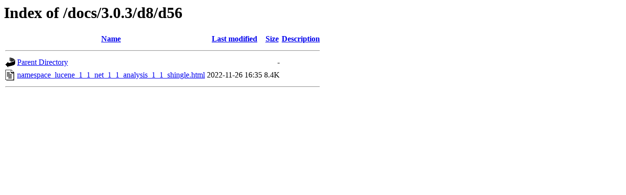

--- FILE ---
content_type: text/html;charset=UTF-8
request_url: https://lucenenet.apache.org/docs/3.0.3/d8/d56/
body_size: 4
content:
<!DOCTYPE HTML PUBLIC "-//W3C//DTD HTML 3.2 Final//EN">
<html>
 <head>
  <title>Index of /docs/3.0.3/d8/d56</title>
 </head>
 <body>
<h1>Index of /docs/3.0.3/d8/d56</h1>
  <table>
   <tr><th valign="top"><img src="/icons/blank.gif" alt="[ICO]"></th><th><a href="?C=N;O=D">Name</a></th><th><a href="?C=M;O=A">Last modified</a></th><th><a href="?C=S;O=A">Size</a></th><th><a href="?C=D;O=A">Description</a></th></tr>
   <tr><th colspan="5"><hr></th></tr>
<tr><td valign="top"><img src="/icons/back.gif" alt="[PARENTDIR]"></td><td><a href="/docs/3.0.3/d8/">Parent Directory</a></td><td>&nbsp;</td><td align="right">  - </td><td>&nbsp;</td></tr>
<tr><td valign="top"><img src="/icons/text.gif" alt="[TXT]"></td><td><a href="namespace_lucene_1_1_net_1_1_analysis_1_1_shingle.html">namespace_lucene_1_1_net_1_1_analysis_1_1_shingle.html</a></td><td align="right">2022-11-26 16:35  </td><td align="right">8.4K</td><td>&nbsp;</td></tr>
   <tr><th colspan="5"><hr></th></tr>
</table>
</body></html>
